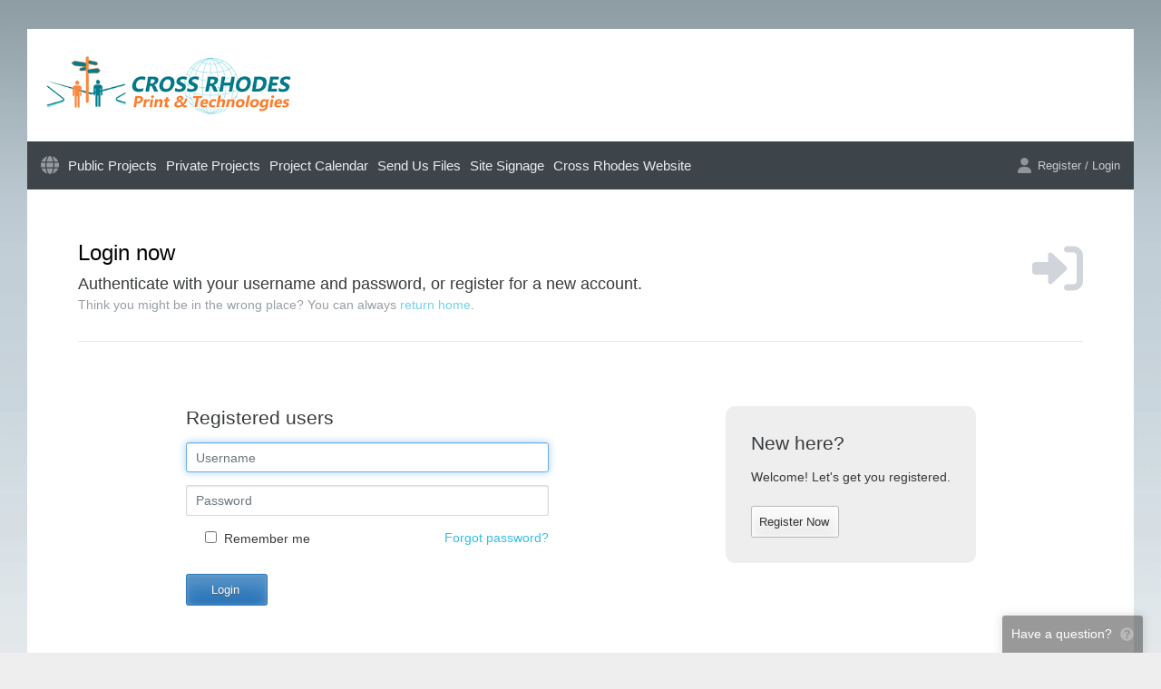

--- FILE ---
content_type: text/css
request_url: https://www.x-rhodesplanroom.com/templates/theme.css?id=wrSk
body_size: 187
content:
.t-primary-bgcolor {
    background-color: #3A454B;
}

a {
    color: #33bee5;
}

.header__logo {
    width: 270px;
    padding: 30px 0;
}

body {
    background-image: url('bg_body.jpg');
    background-repeat: repeat-x;
    background-attachment: fixed;
}

.header {
    background-color: #FFF;
    padding: 0 1.5rem;
    margin-top: 32px;
}

.copyright {
    bottom: 0;
    background-color: #3A454B;
    color: rgba(255, 255, 255, .7);
    padding: 10px;
}

.header__contact {
    display: none;
}
